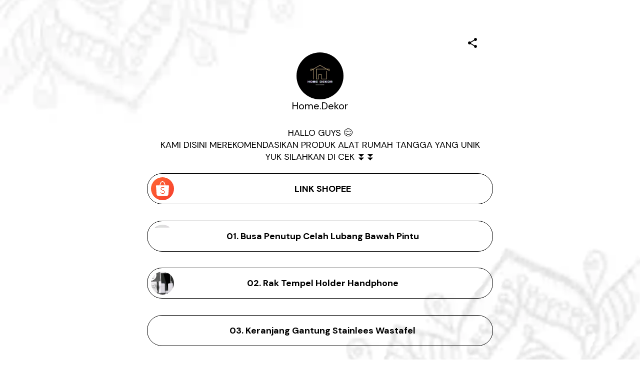

--- FILE ---
content_type: text/html; charset=utf-8
request_url: https://mez.ink/home.dekor_shopee
body_size: 3757
content:
<!DOCTYPE html><html lang="en"><head><meta charSet="utf-8" data-next-head=""/><title data-next-head="">Home.Dekor | Mezink</title><meta name="exoclick-site-verification" content="0d90f327af006cb29ead3de1c60e5e9c" data-next-head=""/><link href="https://mez.ink/_next/static/globals-web.css" rel="stylesheet" data-next-head=""/><link href="https://fonts.googleapis.com/css2?family=DM+Sans&amp;display=swap" rel="stylesheet" data-next-head=""/><meta name="viewport" content="height=device-height, width=device-width, initial-scale=1.0, minimum-scale=1.0, maximum-scale=1.0, user-scalable=no" data-next-head=""/><meta property="og:url" content="https://mez.ink/home.dekor_shopee" data-next-head=""/><link rel="canonical" href="https://mez.ink/home.dekor_shopee" data-next-head=""/><link rel="preconnect" href="https://fonts.googleapis.com"/><link rel="preconnect" href="https://fonts.gstatic.com" crossorigin="anonymous"/><link rel="preconnect" href="https://media2.giphy.com" crossorigin="anonymous"/><link rel="dns-prefetch" href="https://media2.giphy.com"/><link rel="preconnect" href="https://instagram.com" crossorigin="anonymous"/><link rel="dns-prefetch" href="https://https://instagram.com"/><link rel="dns-prefetch" href="https://storage.googleapis.com/super-content"/><link href="https://fonts.googleapis.com/css2?family=DM+Sans:wght@400;500;700&amp;family=Josefin+Sans:wght@700&amp;display=swap" rel="stylesheet"/><link rel="preload" href="/_next/static/css/853a19d9c28b498d.css" as="style"/><link rel="stylesheet" href="/_next/static/css/853a19d9c28b498d.css" data-n-g=""/><noscript data-n-css=""></noscript><script defer="" nomodule="" src="/_next/static/chunks/polyfills-42372ed130431b0a.js"></script><script defer="" src="/_next/static/chunks/72370.af6a9e2708c67adc.js"></script><script src="/_next/static/chunks/webpack-6cb5ea5c0f7be233.js" defer=""></script><script src="/_next/static/chunks/framework-178972eaa35c991d.js" defer=""></script><script src="/_next/static/chunks/main-50e6b9c421a747e7.js" defer=""></script><script src="/_next/static/chunks/pages/_app-4da5adafbd883e41.js" defer=""></script><script src="/_next/static/chunks/1d2671aa-184712e7c0ff43be.js" defer=""></script><script src="/_next/static/chunks/94688-d1a77944da63477a.js" defer=""></script><script src="/_next/static/chunks/66315-07f2fd404fe1c29b.js" defer=""></script><script src="/_next/static/chunks/50341-4e6a8dc746e57f83.js" defer=""></script><script src="/_next/static/chunks/74260-3f44d603eab7bcd7.js" defer=""></script><script src="/_next/static/chunks/19357-896b1b61eae2606e.js" defer=""></script><script src="/_next/static/chunks/33077-aaf8f516937b30ad.js" defer=""></script><script src="/_next/static/chunks/96331-d13b73b7ff481f66.js" defer=""></script><script src="/_next/static/chunks/55736-e1d2c54b74752553.js" defer=""></script><script src="/_next/static/chunks/25744-bcc4bf8a64fb4c8c.js" defer=""></script><script src="/_next/static/chunks/49453-58632ef226482020.js" defer=""></script><script src="/_next/static/chunks/71693-c75476bc0b703fe3.js" defer=""></script><script src="/_next/static/chunks/profile-page-59a5b1c9cd864fe5.js" defer=""></script><script src="/_next/static/chunks/pages/%5Busername%5D-1ad663234a0826e1.js" defer=""></script><script src="/_next/static/V9QzoQkPhNX4qsz4gNHcn/_buildManifest.js" defer=""></script><script src="/_next/static/V9QzoQkPhNX4qsz4gNHcn/_ssgManifest.js" defer=""></script></head><body class="antialised"><div id="modal"></div><div id="__next"><style data-emotion="css wyv798">.css-wyv798{display:-webkit-box;display:-webkit-flex;display:-ms-flexbox;display:flex;-webkit-flex-direction:column;-ms-flex-direction:column;flex-direction:column;min-width:260px;margin:0 auto;max-width:720px;}</style><div class="css-wyv798 e1cj191o1"></div></div><script id="__NEXT_DATA__" type="application/json">{"props":{"pageProps":{"data":{"data":{"templateType":"linkInBio","userProfile":{"identifier":"home.dekor_shopee","name":"Home.Dekor","link":"https://mez.ink/home.dekor_shopee","description":"HALLO GUYS 😊\nKAMI DISINI MEREKOMENDASIKAN PRODUK ALAT RUMAH TANGGA YANG UNIK\nYUK SILAHKAN DI CEK ⏬⏬","profilePic":"https://storage.googleapis.com/super-content/users/105087/profile/62e1d4fd05b8762083b0b69f","style":{"url":"https://storage.googleapis.com/super-content/backgrounds/white-batik.webp","thumbnail":"https://storage.googleapis.com/super-content/theme/t-white-batik.webp","primaryColor":"#000000","buttonsColor":"#000000","buttons":"capsule-transparent","buttonShadowColor":"#c4c4c4","buttonTextColor":"#000000","mezinkLogoColor":"#000000"},"userTheme":{"url":"https://storage.googleapis.com/super-content/backgrounds/white-batik.webp","backgroundType":"image","backgroundGradient":{"degrees":0,"position":"","colors":null},"buttonStyle":"capsule-transparent","buttonColor":"#000000","buttonTextColor":"#000000","textFontFamily":"DM+Sans","textFontLabel":"DM Sans","textFontColor":"#000000","buttonShadowColor":"#c4c4c4","mezinkLogoColor":"#000000"},"status":0,"SubscriptionStatus":0},"socials":{"placement":"top","socialType":"default","socialColor":"","socials":[]},"elements":[{"id":176515,"descriptor":"social","description":"","title":"LINK SHOPEE","icon":"https://storage.googleapis.com/super-content/icons/shopee.svg","url":"https://shope.ee/8p8whRdie8","embed":{"isEmbed":false,"isPreview":false,"url":"","type":"","html":"","preview":{"url":"","title":"","description":"","image":"","username":""},"setting":{"height":"","width":""},"thumbnail":{"url":"","height":"","width":""}},"lock":{"isLocked":false,"locks":[]},"isExpand":false,"displayType":"button","aspectRatio":0,"animation":"noAnimation","elements":[],"slug":"link-shopee","form":{"id":0,"fields":null,"userElementId":0,"thankyouText":"","openInNewTab":false,"redirectButton":false,"buttonTitle":"","redirectUrl":"","formColor":"","fontColor":"","startText":"","startButton":false,"startButtonText":"","layout":"","spreadsheetEnabled":false,"spreadsheetId":"","spreadsheetUrl":"","spreadsheetName":"","sheetId":0,"sheetRange":""},"catalog":{"id":0,"description":"","descriptor":"","title":"","userElementID":0,"lock":{"isLocked":false,"locks":null},"url":"","viewType":"","cardSize":"","gridSize":0,"showTitle":false,"coverImage":"","thumbnail":"","openInNewTab":false,"products":null,"hasNext":false},"products":null,"contact":{"id":0,"userElementId":0,"name":"","company":"","position":"","phone":null,"email":null,"address":"","hours":"","website":""},"text":{"id":0,"userElementId":0,"removeBorder":false,"images":null},"file":{"id":0,"userElementId":0,"file":"","viewType":"","extension":"","newTab":false},"utm":{"source":"","medium":"","campaign":"","content":""},"gallery":{"id":0,"viewType":"","gridSize":0,"showTitle":false,"buttonStyle":false,"mediaTitle":"","preview":"","images":null,"hasNext":false}},{"id":176629,"descriptor":"social","description":"","title":"01. Busa Penutup Celah Lubang Bawah Pintu","icon":"https://storage.googleapis.com/super-content/users/105087/icons/62e2101505b8762083b0b784","url":"https://shope.ee/q6fB9T0lO","embed":{"isEmbed":false,"isPreview":false,"url":"","type":"","html":"","preview":{"url":"","title":"","description":"","image":"","username":""},"setting":{"height":"","width":""},"thumbnail":{"url":"","height":"","width":""}},"lock":{"isLocked":false,"locks":[]},"isExpand":true,"displayType":"button","aspectRatio":0,"animation":"noAnimation","elements":[],"slug":"01.-busa-penutup-celah-lubang-bawah-pintu","form":{"id":0,"fields":null,"userElementId":0,"thankyouText":"","openInNewTab":false,"redirectButton":false,"buttonTitle":"","redirectUrl":"","formColor":"","fontColor":"","startText":"","startButton":false,"startButtonText":"","layout":"","spreadsheetEnabled":false,"spreadsheetId":"","spreadsheetUrl":"","spreadsheetName":"","sheetId":0,"sheetRange":""},"catalog":{"id":0,"description":"","descriptor":"","title":"","userElementID":0,"lock":{"isLocked":false,"locks":null},"url":"","viewType":"","cardSize":"","gridSize":0,"showTitle":false,"coverImage":"","thumbnail":"","openInNewTab":false,"products":null,"hasNext":false},"products":null,"contact":{"id":0,"userElementId":0,"name":"","company":"","position":"","phone":null,"email":null,"address":"","hours":"","website":""},"text":{"id":0,"userElementId":0,"removeBorder":false,"images":null},"file":{"id":0,"userElementId":0,"file":"","viewType":"","extension":"","newTab":false},"utm":{"source":"","medium":"","campaign":"","content":""},"gallery":{"id":0,"viewType":"","gridSize":0,"showTitle":false,"buttonStyle":false,"mediaTitle":"","preview":"","images":null,"hasNext":false}},{"id":176867,"descriptor":"social","description":"","title":"02. Rak Tempel Holder Handphone","icon":"https://storage.googleapis.com/super-content/users/105087/icons/62e247a905b8762083b0b90a","url":"https://shope.ee/9ei3xcxIie","embed":{"isEmbed":false,"isPreview":false,"url":"","type":"","html":"","preview":{"url":"","title":"","description":"","image":"","username":""},"setting":{"height":"","width":""},"thumbnail":{"url":"","height":"","width":""}},"lock":{"isLocked":false,"locks":[]},"isExpand":true,"displayType":"button","aspectRatio":0,"animation":"noAnimation","elements":[],"slug":"02.-rak-tempel-holder-handphone","form":{"id":0,"fields":null,"userElementId":0,"thankyouText":"","openInNewTab":false,"redirectButton":false,"buttonTitle":"","redirectUrl":"","formColor":"","fontColor":"","startText":"","startButton":false,"startButtonText":"","layout":"","spreadsheetEnabled":false,"spreadsheetId":"","spreadsheetUrl":"","spreadsheetName":"","sheetId":0,"sheetRange":""},"catalog":{"id":0,"description":"","descriptor":"","title":"","userElementID":0,"lock":{"isLocked":false,"locks":null},"url":"","viewType":"","cardSize":"","gridSize":0,"showTitle":false,"coverImage":"","thumbnail":"","openInNewTab":false,"products":null,"hasNext":false},"products":null,"contact":{"id":0,"userElementId":0,"name":"","company":"","position":"","phone":null,"email":null,"address":"","hours":"","website":""},"text":{"id":0,"userElementId":0,"removeBorder":false,"images":null},"file":{"id":0,"userElementId":0,"file":"","viewType":"","extension":"","newTab":false},"utm":{"source":"","medium":"","campaign":"","content":""},"gallery":{"id":0,"viewType":"","gridSize":0,"showTitle":false,"buttonStyle":false,"mediaTitle":"","preview":"","images":null,"hasNext":false}},{"id":177215,"descriptor":"social","description":"","title":"03. Keranjang Gantung Stainlees Wastafel","icon":"https://storage.googleapis.com/super-content/users/105087/icons/62e32c5c05b8763bb7ed4602","url":"https://shope.ee/7KK9fSZRFg","embed":{"isEmbed":false,"isPreview":false,"url":"","type":"","html":"","preview":{"url":"","title":"","description":"","image":"","username":""},"setting":{"height":"","width":""},"thumbnail":{"url":"","height":"","width":""}},"lock":{"isLocked":false,"locks":[]},"isExpand":true,"displayType":"button","aspectRatio":0,"animation":"noAnimation","elements":[],"slug":"03.-keranjang-gantung-stainlees-wastafel","form":{"id":0,"fields":null,"userElementId":0,"thankyouText":"","openInNewTab":false,"redirectButton":false,"buttonTitle":"","redirectUrl":"","formColor":"","fontColor":"","startText":"","startButton":false,"startButtonText":"","layout":"","spreadsheetEnabled":false,"spreadsheetId":"","spreadsheetUrl":"","spreadsheetName":"","sheetId":0,"sheetRange":""},"catalog":{"id":0,"description":"","descriptor":"","title":"","userElementID":0,"lock":{"isLocked":false,"locks":null},"url":"","viewType":"","cardSize":"","gridSize":0,"showTitle":false,"coverImage":"","thumbnail":"","openInNewTab":false,"products":null,"hasNext":false},"products":null,"contact":{"id":0,"userElementId":0,"name":"","company":"","position":"","phone":null,"email":null,"address":"","hours":"","website":""},"text":{"id":0,"userElementId":0,"removeBorder":false,"images":null},"file":{"id":0,"userElementId":0,"file":"","viewType":"","extension":"","newTab":false},"utm":{"source":"","medium":"","campaign":"","content":""},"gallery":{"id":0,"viewType":"","gridSize":0,"showTitle":false,"buttonStyle":false,"mediaTitle":"","preview":"","images":null,"hasNext":false}},{"id":177516,"descriptor":"social","description":"","title":"04. Rak Wastafel Dapur","icon":"https://storage.googleapis.com/super-content/users/105087/icons/62e32c3305b8763bb7ed4601","url":"https://shope.ee/4KgYgqgNIQ","embed":{"isEmbed":false,"isPreview":false,"url":"","type":"","html":"","preview":{"url":"","title":"","description":"","image":"","username":""},"setting":{"height":"","width":""},"thumbnail":{"url":"","height":"","width":""}},"lock":{"isLocked":false,"locks":[]},"isExpand":true,"displayType":"button","aspectRatio":0,"animation":"noAnimation","elements":[],"slug":"04.-rak-wastafel-dapur","form":{"id":0,"fields":null,"userElementId":0,"thankyouText":"","openInNewTab":false,"redirectButton":false,"buttonTitle":"","redirectUrl":"","formColor":"","fontColor":"","startText":"","startButton":false,"startButtonText":"","layout":"","spreadsheetEnabled":false,"spreadsheetId":"","spreadsheetUrl":"","spreadsheetName":"","sheetId":0,"sheetRange":""},"catalog":{"id":0,"description":"","descriptor":"","title":"","userElementID":0,"lock":{"isLocked":false,"locks":null},"url":"","viewType":"","cardSize":"","gridSize":0,"showTitle":false,"coverImage":"","thumbnail":"","openInNewTab":false,"products":null,"hasNext":false},"products":null,"contact":{"id":0,"userElementId":0,"name":"","company":"","position":"","phone":null,"email":null,"address":"","hours":"","website":""},"text":{"id":0,"userElementId":0,"removeBorder":false,"images":null},"file":{"id":0,"userElementId":0,"file":"","viewType":"","extension":"","newTab":false},"utm":{"source":"","medium":"","campaign":"","content":""},"gallery":{"id":0,"viewType":"","gridSize":0,"showTitle":false,"buttonStyle":false,"mediaTitle":"","preview":"","images":null,"hasNext":false}},{"id":177613,"descriptor":"social","description":"","title":"05. Rak Keranjang Saringan Buah Residu Makanan","icon":"","url":"https://shope.ee/2Ac4IJjP0K","embed":{"isEmbed":false,"isPreview":false,"url":"","type":"","html":"","preview":{"url":"","title":"","description":"","image":"","username":""},"setting":{"height":"","width":""},"thumbnail":{"url":"","height":"","width":""}},"lock":{"isLocked":false,"locks":[]},"isExpand":true,"displayType":"button","aspectRatio":0,"animation":"noAnimation","elements":[],"slug":"05.-rak-keranjang-saringan-buah-residu-makanan","form":{"id":0,"fields":null,"userElementId":0,"thankyouText":"","openInNewTab":false,"redirectButton":false,"buttonTitle":"","redirectUrl":"","formColor":"","fontColor":"","startText":"","startButton":false,"startButtonText":"","layout":"","spreadsheetEnabled":false,"spreadsheetId":"","spreadsheetUrl":"","spreadsheetName":"","sheetId":0,"sheetRange":""},"catalog":{"id":0,"description":"","descriptor":"","title":"","userElementID":0,"lock":{"isLocked":false,"locks":null},"url":"","viewType":"","cardSize":"","gridSize":0,"showTitle":false,"coverImage":"","thumbnail":"","openInNewTab":false,"products":null,"hasNext":false},"products":null,"contact":{"id":0,"userElementId":0,"name":"","company":"","position":"","phone":null,"email":null,"address":"","hours":"","website":""},"text":{"id":0,"userElementId":0,"removeBorder":false,"images":null},"file":{"id":0,"userElementId":0,"file":"","viewType":"","extension":"","newTab":false},"utm":{"source":"","medium":"","campaign":"","content":""},"gallery":{"id":0,"viewType":"","gridSize":0,"showTitle":false,"buttonStyle":false,"mediaTitle":"","preview":"","images":null,"hasNext":false}},{"id":178628,"descriptor":"social","description":"","title":"06. Raket Perangkap Nyamuk 6 Lampu LED","icon":"https://storage.googleapis.com/super-content/users/105087/icons/62e4ca4305b8764d3dac8d08","url":"https://shope.ee/2fYMf7nXwe","embed":{"isEmbed":false,"isPreview":false,"url":"","type":"","html":"","preview":{"url":"","title":"","description":"","image":"","username":""},"setting":{"height":"","width":""},"thumbnail":{"url":"","height":"","width":""}},"lock":{"isLocked":false,"locks":[]},"isExpand":true,"displayType":"button","aspectRatio":0,"animation":"noAnimation","elements":[],"slug":"06.-raket-perangkap-nyamuk-6-lampu-led","form":{"id":0,"fields":null,"userElementId":0,"thankyouText":"","openInNewTab":false,"redirectButton":false,"buttonTitle":"","redirectUrl":"","formColor":"","fontColor":"","startText":"","startButton":false,"startButtonText":"","layout":"","spreadsheetEnabled":false,"spreadsheetId":"","spreadsheetUrl":"","spreadsheetName":"","sheetId":0,"sheetRange":""},"catalog":{"id":0,"description":"","descriptor":"","title":"","userElementID":0,"lock":{"isLocked":false,"locks":null},"url":"","viewType":"","cardSize":"","gridSize":0,"showTitle":false,"coverImage":"","thumbnail":"","openInNewTab":false,"products":null,"hasNext":false},"products":null,"contact":{"id":0,"userElementId":0,"name":"","company":"","position":"","phone":null,"email":null,"address":"","hours":"","website":""},"text":{"id":0,"userElementId":0,"removeBorder":false,"images":null},"file":{"id":0,"userElementId":0,"file":"","viewType":"","extension":"","newTab":false},"utm":{"source":"","medium":"","campaign":"","content":""},"gallery":{"id":0,"viewType":"","gridSize":0,"showTitle":false,"buttonStyle":false,"mediaTitle":"","preview":"","images":null,"hasNext":false}}],"componentElement":[],"helpUrl":"","quickLinks":{"subscribe":{"type":"subscribe","text":"Subscribe","url":"https://mez.ink/home.dekor_shopee?subscribe=open","enable":false}}}},"pageList":{"data":{"viewType":"noNavigation","pages":[{"id":375036,"title":"Home.Dekor","template":"linkInBio","slug":"home.dekor_shopee","userElementID":0,"isDefaultPage":true,"url":"https://mez.ink/home.dekor_shopee","description":"HALLO GUYS 😊\nKAMI DISINI MEREKOMENDASIKAN PRODUK ALAT RUMAH TANGGA YANG UNIK\nYUK SILAHKAN DI CEK ⏬⏬","image":"https://storage.googleapis.com/super-content/users/105087/profile/62e1d4fd05b8762083b0b69f","link":false,"isLocked":false,"advanceSettings":{"userId":0,"brandLogo":"","coverImage":"","seoMetaTitle":"","seoMetaDescription":"","facebookPixelId":"","facebookConversionApiAccessToken":"","googleAnalyticsId":"","utmMedium":"","utmSource":""},"lock":{"isLocked":false,"locks":[{"userPageLockId":0,"type":"sensitiveContent","elementLockId":1,"value":"","show":false},{"userPageLockId":0,"type":"age","elementLockId":2,"value":"","show":false},{"userPageLockId":0,"type":"password","elementLockId":3,"value":"","show":false},{"userPageLockId":0,"type":"subscribe","elementLockId":4,"value":"","show":false}]}}]}}},"error":null,"device":"desktop","pageTitle":"Home.Dekor | Mezink","pathQuery":{"username":"home.dekor_shopee"},"user":null,"publicRoute":true,"pathname":"/[username]","suspendAccount":false,"notVerifiedAccount":false,"pageType":"","customHeader":false,"dashboardData":null,"elementDetailsData":{"data":{"userProfile":{"identifier":"home.dekor_shopee","name":"Home.Dekor","link":"https://mez.ink/home.dekor_shopee","description":"HALLO GUYS 😊\nKAMI DISINI MEREKOMENDASIKAN PRODUK ALAT RUMAH TANGGA YANG UNIK\nYUK SILAHKAN DI CEK ⏬⏬","profilePic":"https://storage.googleapis.com/super-content/users/105087/profile/62e1d4fd05b8762083b0b69f","style":{"url":"https://storage.googleapis.com/super-content/backgrounds/white-batik.webp","thumbnail":"https://storage.googleapis.com/super-content/theme/t-white-batik.webp","primaryColor":"#000000","buttonsColor":"#000000","buttons":"capsule-transparent","buttonShadowColor":"#c4c4c4","buttonTextColor":"#000000","mezinkLogoColor":"#000000"},"userTheme":{"url":"https://storage.googleapis.com/super-content/backgrounds/white-batik.webp","backgroundType":"image","backgroundGradient":{"degrees":0,"position":"","colors":null},"buttonStyle":"capsule-transparent","buttonColor":"#000000","buttonTextColor":"#000000","textFontFamily":"DM+Sans","textFontLabel":"DM Sans","textFontColor":"#000000","buttonShadowColor":"#c4c4c4","mezinkLogoColor":"#000000"},"status":0,"SubscriptionStatus":0},"id":0,"descriptor":"linkInBio","isExpand":false,"isNewPage":false,"lock":{"isLocked":false,"locks":null},"icon":"","title":"","url":"","embed":{"isEmbed":false,"isPreview":false,"url":"","type":"","html":"","preview":{"url":"","title":"","description":"","image":"","username":""},"setting":{"height":"","width":""},"thumbnail":{"url":"","height":"","width":""}},"slug":"","description":"","monetizes":{"currencyId":0,"currencyCode":"","isFlexible":false,"amounts":null},"form":{"fields":null,"thankyouText":"","openInNewTab":false,"redirectButton":false,"buttonTitle":"","redirectUrl":"","formColor":"","fontColor":"","startText":"","startButton":false,"startButtonText":"","layout":"","spreadsheetEnabled":false},"product":{"media":null,"isContactUs":false,"emailSupport":"","phoneSupport":"","termsAndConditions":"","enableCustomForm":false,"spreadsheetEnabled":false,"spreadsheetId":"","spreadsheetUrl":"","spreadsheetName":"","sheetId":0,"sheetRange":""},"catalog":{"catalog":{"id":0,"description":"","descriptor":"","title":"","userElementID":0,"lock":{"isLocked":false,"locks":null},"url":"","viewType":"","cardSize":"","gridSize":0,"showTitle":false,"coverImage":"","thumbnail":"","openInNewTab":false,"products":null,"hasNext":false}},"nft":{"catalog":{"id":0,"description":"","descriptor":"","title":"","userElementID":0,"lock":{"isLocked":false,"locks":null},"url":"","viewType":"","cardSize":"","gridSize":0,"showTitle":false,"coverImage":"","thumbnail":"","openInNewTab":false,"products":null,"hasNext":false}},"post":{"media":null,"createdTime":"0001-01-01T00:00:00Z","updatedTime":"0001-01-01T00:00:00Z"},"gallery":{"id":0,"viewType":"","gridSize":0,"showTitle":false,"buttonStyle":false,"mediaTitle":"","preview":"","images":null},"feedGroupIdentifier":"","button":{"title":""},"utm":{"source":"","medium":"","campaign":"","content":""}}},"isUsernamePage":true,"uiVariant":"legacy"},"page":"/[username]","query":{"username":"home.dekor_shopee"},"buildId":"V9QzoQkPhNX4qsz4gNHcn","isFallback":false,"isExperimentalCompile":false,"dynamicIds":[72370],"gip":true,"appGip":true,"scriptLoader":[]}</script><script defer src="https://static.cloudflareinsights.com/beacon.min.js/vcd15cbe7772f49c399c6a5babf22c1241717689176015" integrity="sha512-ZpsOmlRQV6y907TI0dKBHq9Md29nnaEIPlkf84rnaERnq6zvWvPUqr2ft8M1aS28oN72PdrCzSjY4U6VaAw1EQ==" data-cf-beacon='{"rayId":"9c01e0cb8fca376a","version":"2025.9.1","serverTiming":{"name":{"cfExtPri":true,"cfEdge":true,"cfOrigin":true,"cfL4":true,"cfSpeedBrain":true,"cfCacheStatus":true}},"token":"f8e6388191e040729085915105b3a4e5","b":1}' crossorigin="anonymous"></script>
</body></html>